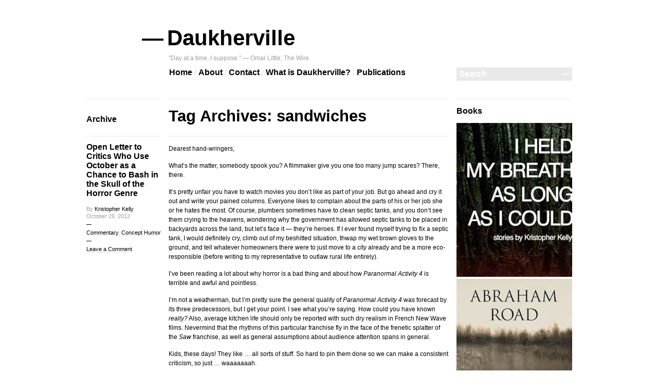

--- FILE ---
content_type: text/html; charset=UTF-8
request_url: https://www.daukherville.com/tag/sandwiches/
body_size: 9626
content:

<!DOCTYPE html>
<!--[if IE 7]>
<html id="ie7" lang="en-US">
<![endif]-->
<!--[if IE 8]>
<html id="ie8" lang="en-US">
<![endif]-->
<!--[if !(IE 7) | !(IE 8)]><!-->
<html lang="en-US">
<!--<![endif]-->
<head>
<meta charset="UTF-8" />
<title> &raquo; sandwiches Daukherville</title>
<link rel="profile" href="http://gmpg.org/xfn/11" />
<link rel="stylesheet" href="https://www.daukherville.com/wp-content/themes/blogum/style.css" type="text/css" media="screen" />
<link rel="pingback" href="https://www.daukherville.com/xmlrpc.php" />
<!--[if lt IE 9]>
<script src="https://www.daukherville.com/wp-content/themes/blogum/js/html5.js" type="text/javascript"></script>
<![endif]-->
<meta name='robots' content='max-image-preview:large' />
<link rel="alternate" type="application/rss+xml" title="Daukherville &raquo; Feed" href="https://www.daukherville.com/feed/" />
<link rel="alternate" type="application/rss+xml" title="Daukherville &raquo; Comments Feed" href="https://www.daukherville.com/comments/feed/" />
<link rel="alternate" type="application/rss+xml" title="Daukherville &raquo; sandwiches Tag Feed" href="https://www.daukherville.com/tag/sandwiches/feed/" />
<style id='wp-img-auto-sizes-contain-inline-css' type='text/css'>
img:is([sizes=auto i],[sizes^="auto," i]){contain-intrinsic-size:3000px 1500px}
/*# sourceURL=wp-img-auto-sizes-contain-inline-css */
</style>
<link rel='stylesheet' id='wppb_css-css' href='https://www.daukherville.com/wp-content/plugins/progress-bar/css/wppb.css?ver=2.2.4' type='text/css' media='all' />
<style id='wp-emoji-styles-inline-css' type='text/css'>

	img.wp-smiley, img.emoji {
		display: inline !important;
		border: none !important;
		box-shadow: none !important;
		height: 1em !important;
		width: 1em !important;
		margin: 0 0.07em !important;
		vertical-align: -0.1em !important;
		background: none !important;
		padding: 0 !important;
	}
/*# sourceURL=wp-emoji-styles-inline-css */
</style>
<style id='wp-block-library-inline-css' type='text/css'>
:root{--wp-block-synced-color:#7a00df;--wp-block-synced-color--rgb:122,0,223;--wp-bound-block-color:var(--wp-block-synced-color);--wp-editor-canvas-background:#ddd;--wp-admin-theme-color:#007cba;--wp-admin-theme-color--rgb:0,124,186;--wp-admin-theme-color-darker-10:#006ba1;--wp-admin-theme-color-darker-10--rgb:0,107,160.5;--wp-admin-theme-color-darker-20:#005a87;--wp-admin-theme-color-darker-20--rgb:0,90,135;--wp-admin-border-width-focus:2px}@media (min-resolution:192dpi){:root{--wp-admin-border-width-focus:1.5px}}.wp-element-button{cursor:pointer}:root .has-very-light-gray-background-color{background-color:#eee}:root .has-very-dark-gray-background-color{background-color:#313131}:root .has-very-light-gray-color{color:#eee}:root .has-very-dark-gray-color{color:#313131}:root .has-vivid-green-cyan-to-vivid-cyan-blue-gradient-background{background:linear-gradient(135deg,#00d084,#0693e3)}:root .has-purple-crush-gradient-background{background:linear-gradient(135deg,#34e2e4,#4721fb 50%,#ab1dfe)}:root .has-hazy-dawn-gradient-background{background:linear-gradient(135deg,#faaca8,#dad0ec)}:root .has-subdued-olive-gradient-background{background:linear-gradient(135deg,#fafae1,#67a671)}:root .has-atomic-cream-gradient-background{background:linear-gradient(135deg,#fdd79a,#004a59)}:root .has-nightshade-gradient-background{background:linear-gradient(135deg,#330968,#31cdcf)}:root .has-midnight-gradient-background{background:linear-gradient(135deg,#020381,#2874fc)}:root{--wp--preset--font-size--normal:16px;--wp--preset--font-size--huge:42px}.has-regular-font-size{font-size:1em}.has-larger-font-size{font-size:2.625em}.has-normal-font-size{font-size:var(--wp--preset--font-size--normal)}.has-huge-font-size{font-size:var(--wp--preset--font-size--huge)}.has-text-align-center{text-align:center}.has-text-align-left{text-align:left}.has-text-align-right{text-align:right}.has-fit-text{white-space:nowrap!important}#end-resizable-editor-section{display:none}.aligncenter{clear:both}.items-justified-left{justify-content:flex-start}.items-justified-center{justify-content:center}.items-justified-right{justify-content:flex-end}.items-justified-space-between{justify-content:space-between}.screen-reader-text{border:0;clip-path:inset(50%);height:1px;margin:-1px;overflow:hidden;padding:0;position:absolute;width:1px;word-wrap:normal!important}.screen-reader-text:focus{background-color:#ddd;clip-path:none;color:#444;display:block;font-size:1em;height:auto;left:5px;line-height:normal;padding:15px 23px 14px;text-decoration:none;top:5px;width:auto;z-index:100000}html :where(.has-border-color){border-style:solid}html :where([style*=border-top-color]){border-top-style:solid}html :where([style*=border-right-color]){border-right-style:solid}html :where([style*=border-bottom-color]){border-bottom-style:solid}html :where([style*=border-left-color]){border-left-style:solid}html :where([style*=border-width]){border-style:solid}html :where([style*=border-top-width]){border-top-style:solid}html :where([style*=border-right-width]){border-right-style:solid}html :where([style*=border-bottom-width]){border-bottom-style:solid}html :where([style*=border-left-width]){border-left-style:solid}html :where(img[class*=wp-image-]){height:auto;max-width:100%}:where(figure){margin:0 0 1em}html :where(.is-position-sticky){--wp-admin--admin-bar--position-offset:var(--wp-admin--admin-bar--height,0px)}@media screen and (max-width:600px){html :where(.is-position-sticky){--wp-admin--admin-bar--position-offset:0px}}

/*# sourceURL=wp-block-library-inline-css */
</style><style id='global-styles-inline-css' type='text/css'>
:root{--wp--preset--aspect-ratio--square: 1;--wp--preset--aspect-ratio--4-3: 4/3;--wp--preset--aspect-ratio--3-4: 3/4;--wp--preset--aspect-ratio--3-2: 3/2;--wp--preset--aspect-ratio--2-3: 2/3;--wp--preset--aspect-ratio--16-9: 16/9;--wp--preset--aspect-ratio--9-16: 9/16;--wp--preset--color--black: #000000;--wp--preset--color--cyan-bluish-gray: #abb8c3;--wp--preset--color--white: #ffffff;--wp--preset--color--pale-pink: #f78da7;--wp--preset--color--vivid-red: #cf2e2e;--wp--preset--color--luminous-vivid-orange: #ff6900;--wp--preset--color--luminous-vivid-amber: #fcb900;--wp--preset--color--light-green-cyan: #7bdcb5;--wp--preset--color--vivid-green-cyan: #00d084;--wp--preset--color--pale-cyan-blue: #8ed1fc;--wp--preset--color--vivid-cyan-blue: #0693e3;--wp--preset--color--vivid-purple: #9b51e0;--wp--preset--gradient--vivid-cyan-blue-to-vivid-purple: linear-gradient(135deg,rgb(6,147,227) 0%,rgb(155,81,224) 100%);--wp--preset--gradient--light-green-cyan-to-vivid-green-cyan: linear-gradient(135deg,rgb(122,220,180) 0%,rgb(0,208,130) 100%);--wp--preset--gradient--luminous-vivid-amber-to-luminous-vivid-orange: linear-gradient(135deg,rgb(252,185,0) 0%,rgb(255,105,0) 100%);--wp--preset--gradient--luminous-vivid-orange-to-vivid-red: linear-gradient(135deg,rgb(255,105,0) 0%,rgb(207,46,46) 100%);--wp--preset--gradient--very-light-gray-to-cyan-bluish-gray: linear-gradient(135deg,rgb(238,238,238) 0%,rgb(169,184,195) 100%);--wp--preset--gradient--cool-to-warm-spectrum: linear-gradient(135deg,rgb(74,234,220) 0%,rgb(151,120,209) 20%,rgb(207,42,186) 40%,rgb(238,44,130) 60%,rgb(251,105,98) 80%,rgb(254,248,76) 100%);--wp--preset--gradient--blush-light-purple: linear-gradient(135deg,rgb(255,206,236) 0%,rgb(152,150,240) 100%);--wp--preset--gradient--blush-bordeaux: linear-gradient(135deg,rgb(254,205,165) 0%,rgb(254,45,45) 50%,rgb(107,0,62) 100%);--wp--preset--gradient--luminous-dusk: linear-gradient(135deg,rgb(255,203,112) 0%,rgb(199,81,192) 50%,rgb(65,88,208) 100%);--wp--preset--gradient--pale-ocean: linear-gradient(135deg,rgb(255,245,203) 0%,rgb(182,227,212) 50%,rgb(51,167,181) 100%);--wp--preset--gradient--electric-grass: linear-gradient(135deg,rgb(202,248,128) 0%,rgb(113,206,126) 100%);--wp--preset--gradient--midnight: linear-gradient(135deg,rgb(2,3,129) 0%,rgb(40,116,252) 100%);--wp--preset--font-size--small: 13px;--wp--preset--font-size--medium: 20px;--wp--preset--font-size--large: 36px;--wp--preset--font-size--x-large: 42px;--wp--preset--spacing--20: 0.44rem;--wp--preset--spacing--30: 0.67rem;--wp--preset--spacing--40: 1rem;--wp--preset--spacing--50: 1.5rem;--wp--preset--spacing--60: 2.25rem;--wp--preset--spacing--70: 3.38rem;--wp--preset--spacing--80: 5.06rem;--wp--preset--shadow--natural: 6px 6px 9px rgba(0, 0, 0, 0.2);--wp--preset--shadow--deep: 12px 12px 50px rgba(0, 0, 0, 0.4);--wp--preset--shadow--sharp: 6px 6px 0px rgba(0, 0, 0, 0.2);--wp--preset--shadow--outlined: 6px 6px 0px -3px rgb(255, 255, 255), 6px 6px rgb(0, 0, 0);--wp--preset--shadow--crisp: 6px 6px 0px rgb(0, 0, 0);}:where(.is-layout-flex){gap: 0.5em;}:where(.is-layout-grid){gap: 0.5em;}body .is-layout-flex{display: flex;}.is-layout-flex{flex-wrap: wrap;align-items: center;}.is-layout-flex > :is(*, div){margin: 0;}body .is-layout-grid{display: grid;}.is-layout-grid > :is(*, div){margin: 0;}:where(.wp-block-columns.is-layout-flex){gap: 2em;}:where(.wp-block-columns.is-layout-grid){gap: 2em;}:where(.wp-block-post-template.is-layout-flex){gap: 1.25em;}:where(.wp-block-post-template.is-layout-grid){gap: 1.25em;}.has-black-color{color: var(--wp--preset--color--black) !important;}.has-cyan-bluish-gray-color{color: var(--wp--preset--color--cyan-bluish-gray) !important;}.has-white-color{color: var(--wp--preset--color--white) !important;}.has-pale-pink-color{color: var(--wp--preset--color--pale-pink) !important;}.has-vivid-red-color{color: var(--wp--preset--color--vivid-red) !important;}.has-luminous-vivid-orange-color{color: var(--wp--preset--color--luminous-vivid-orange) !important;}.has-luminous-vivid-amber-color{color: var(--wp--preset--color--luminous-vivid-amber) !important;}.has-light-green-cyan-color{color: var(--wp--preset--color--light-green-cyan) !important;}.has-vivid-green-cyan-color{color: var(--wp--preset--color--vivid-green-cyan) !important;}.has-pale-cyan-blue-color{color: var(--wp--preset--color--pale-cyan-blue) !important;}.has-vivid-cyan-blue-color{color: var(--wp--preset--color--vivid-cyan-blue) !important;}.has-vivid-purple-color{color: var(--wp--preset--color--vivid-purple) !important;}.has-black-background-color{background-color: var(--wp--preset--color--black) !important;}.has-cyan-bluish-gray-background-color{background-color: var(--wp--preset--color--cyan-bluish-gray) !important;}.has-white-background-color{background-color: var(--wp--preset--color--white) !important;}.has-pale-pink-background-color{background-color: var(--wp--preset--color--pale-pink) !important;}.has-vivid-red-background-color{background-color: var(--wp--preset--color--vivid-red) !important;}.has-luminous-vivid-orange-background-color{background-color: var(--wp--preset--color--luminous-vivid-orange) !important;}.has-luminous-vivid-amber-background-color{background-color: var(--wp--preset--color--luminous-vivid-amber) !important;}.has-light-green-cyan-background-color{background-color: var(--wp--preset--color--light-green-cyan) !important;}.has-vivid-green-cyan-background-color{background-color: var(--wp--preset--color--vivid-green-cyan) !important;}.has-pale-cyan-blue-background-color{background-color: var(--wp--preset--color--pale-cyan-blue) !important;}.has-vivid-cyan-blue-background-color{background-color: var(--wp--preset--color--vivid-cyan-blue) !important;}.has-vivid-purple-background-color{background-color: var(--wp--preset--color--vivid-purple) !important;}.has-black-border-color{border-color: var(--wp--preset--color--black) !important;}.has-cyan-bluish-gray-border-color{border-color: var(--wp--preset--color--cyan-bluish-gray) !important;}.has-white-border-color{border-color: var(--wp--preset--color--white) !important;}.has-pale-pink-border-color{border-color: var(--wp--preset--color--pale-pink) !important;}.has-vivid-red-border-color{border-color: var(--wp--preset--color--vivid-red) !important;}.has-luminous-vivid-orange-border-color{border-color: var(--wp--preset--color--luminous-vivid-orange) !important;}.has-luminous-vivid-amber-border-color{border-color: var(--wp--preset--color--luminous-vivid-amber) !important;}.has-light-green-cyan-border-color{border-color: var(--wp--preset--color--light-green-cyan) !important;}.has-vivid-green-cyan-border-color{border-color: var(--wp--preset--color--vivid-green-cyan) !important;}.has-pale-cyan-blue-border-color{border-color: var(--wp--preset--color--pale-cyan-blue) !important;}.has-vivid-cyan-blue-border-color{border-color: var(--wp--preset--color--vivid-cyan-blue) !important;}.has-vivid-purple-border-color{border-color: var(--wp--preset--color--vivid-purple) !important;}.has-vivid-cyan-blue-to-vivid-purple-gradient-background{background: var(--wp--preset--gradient--vivid-cyan-blue-to-vivid-purple) !important;}.has-light-green-cyan-to-vivid-green-cyan-gradient-background{background: var(--wp--preset--gradient--light-green-cyan-to-vivid-green-cyan) !important;}.has-luminous-vivid-amber-to-luminous-vivid-orange-gradient-background{background: var(--wp--preset--gradient--luminous-vivid-amber-to-luminous-vivid-orange) !important;}.has-luminous-vivid-orange-to-vivid-red-gradient-background{background: var(--wp--preset--gradient--luminous-vivid-orange-to-vivid-red) !important;}.has-very-light-gray-to-cyan-bluish-gray-gradient-background{background: var(--wp--preset--gradient--very-light-gray-to-cyan-bluish-gray) !important;}.has-cool-to-warm-spectrum-gradient-background{background: var(--wp--preset--gradient--cool-to-warm-spectrum) !important;}.has-blush-light-purple-gradient-background{background: var(--wp--preset--gradient--blush-light-purple) !important;}.has-blush-bordeaux-gradient-background{background: var(--wp--preset--gradient--blush-bordeaux) !important;}.has-luminous-dusk-gradient-background{background: var(--wp--preset--gradient--luminous-dusk) !important;}.has-pale-ocean-gradient-background{background: var(--wp--preset--gradient--pale-ocean) !important;}.has-electric-grass-gradient-background{background: var(--wp--preset--gradient--electric-grass) !important;}.has-midnight-gradient-background{background: var(--wp--preset--gradient--midnight) !important;}.has-small-font-size{font-size: var(--wp--preset--font-size--small) !important;}.has-medium-font-size{font-size: var(--wp--preset--font-size--medium) !important;}.has-large-font-size{font-size: var(--wp--preset--font-size--large) !important;}.has-x-large-font-size{font-size: var(--wp--preset--font-size--x-large) !important;}
/*# sourceURL=global-styles-inline-css */
</style>

<style id='classic-theme-styles-inline-css' type='text/css'>
/*! This file is auto-generated */
.wp-block-button__link{color:#fff;background-color:#32373c;border-radius:9999px;box-shadow:none;text-decoration:none;padding:calc(.667em + 2px) calc(1.333em + 2px);font-size:1.125em}.wp-block-file__button{background:#32373c;color:#fff;text-decoration:none}
/*# sourceURL=/wp-includes/css/classic-themes.min.css */
</style>
<script type="text/javascript" src="https://www.daukherville.com/wp-includes/js/jquery/jquery.min.js?ver=3.7.1" id="jquery-core-js"></script>
<script type="text/javascript" src="https://www.daukherville.com/wp-includes/js/jquery/jquery-migrate.min.js?ver=3.4.1" id="jquery-migrate-js"></script>
<link rel="https://api.w.org/" href="https://www.daukherville.com/wp-json/" /><link rel="alternate" title="JSON" type="application/json" href="https://www.daukherville.com/wp-json/wp/v2/tags/312" /><link rel="EditURI" type="application/rsd+xml" title="RSD" href="https://www.daukherville.com/xmlrpc.php?rsd" />
<meta name="generator" content="WordPress 6.9" />
<style type="text/css">.recentcomments a{display:inline !important;padding:0 !important;margin:0 !important;}</style></head>
<body class="archive tag tag-sandwiches tag-312 wp-theme-blogum">
<div class="wrapper">
	<header id="header" role="banner">
		<hgroup>
			<h1 id="site-title"><a href="https://www.daukherville.com/" title="Daukherville" rel="home"><span class="emdash">&mdash;</span>Daukherville</a></h1>
							<h2 id="site-description">&quot;Day at a time, I suppose.&quot; &#8212; Omar Little, The Wire</h2>
					</hgroup>

		<div class="clear">
			<nav id="access" class="clear" role="navigation">
				<ul class="menu clear">
<li ><a href="https://www.daukherville.com/">Home</a></li><li class="page_item page-item-612"><a href="https://www.daukherville.com/about/">About</a></li>
<li class="page_item page-item-643"><a href="https://www.daukherville.com/contact/">Contact</a></li>
<li class="page_item page-item-564"><a href="https://www.daukherville.com/daukherville/">What is Daukherville?</a></li>
<li class="page_item page-item-1373"><a href="https://www.daukherville.com/publications/">Publications</a></li>
</ul>
			</nav><!-- end #menu -->
			
			<div class="search-form-holder">
	<form method="get" id="searchform" action="https://www.daukherville.com/">
		<fieldset>
			<input name="s" type="text" onfocus="if ( this.value=='Search' ) this.value='';" onblur="if ( this.value=='' ) this.value='Search';" value="Search" />
			<button type="submit"></button>
		</fieldset>
	</form>
</div><!-- .search-form-holder -->		</div>
	</header>
		
	<div class="middle clear">
<div id="content" role="main">
	
		<header class="archive-title clear">
			<hgroup>
				<div class="archive-title-meta"><h2>Archive</h2></div>
				<div class="archive-title-name">
					<h1>
					Tag Archives: sandwiches					</h1>
				</div>
			</hgroup>
		</header>

		
			<article id="post-1246" class="clear post-1246 post type-post status-publish format-standard hentry category-commentary category-concept-humor tag-happy-halloween tag-project-mcsweeneys tag-rejections tag-sandwiches tag-spicy-peppers tag-you-really-should-ride-the-swings-at-navy-pier-they-are-awesome">
	<header class="post-meta">
		<h1><a href="https://www.daukherville.com/open-letter-to-critics-who-use-october-as-a-chance-to-bash-in-the-skull-of-the-horror-genre/" title="Permalink to Open Letter to Critics Who Use October as a Chance to Bash in the Skull of the Horror Genre" rel="bookmark">Open Letter to Critics Who Use October as a Chance to Bash in the Skull of the Horror Genre</a></h1>

			<div class="post-data">
		<div class="post-author">By <span class="author vcard"><a class="url fn n" href="https://www.daukherville.com/author/kristopherkelly/" title="View all posts by Kristopher Kelly" rel="author">Kristopher Kelly</a></span></div><div class="post-date"><a class="post-date-link" href="https://www.daukherville.com/open-letter-to-critics-who-use-october-as-a-chance-to-bash-in-the-skull-of-the-horror-genre/" rel="bookmark">October 29, 2012</a></div><div class="post-categories"><a href="https://www.daukherville.com/category/writing/commentary/" rel="category tag">Commentary</a>, <a href="https://www.daukherville.com/category/writing/concept-humor/" rel="category tag">Concept Humor</a></div>	</div><!-- .post-data -->

				<div class="comments-link">
			<a href="https://www.daukherville.com/open-letter-to-critics-who-use-october-as-a-chance-to-bash-in-the-skull-of-the-horror-genre/#respond">Leave a Comment</a>		</div>
	
			</header><!-- .post-meta -->

			<div class="post-content">
			<p>Dearest hand-wringers,</p>
<p>What&#8217;s the matter, somebody spook you? A filmmaker give you one too many jump scares? There, there. </p>
<p>It&#8217;s pretty unfair you have to watch movies you don&#8217;t like as part of your job. But go ahead and cry it out and write your pained columns. Everyone likes to complain about the parts of his or her job she or he hates the most. Of course, plumbers sometimes have to clean septic tanks, and you don&#8217;t see them crying to the heavens, wondering why the government has allowed septic tanks to be placed in backyards across the land, but let&#8217;s face it &#8212; they&#8217;re heroes. If I ever found myself trying to fix a septic tank, I would definitely cry, climb out of my beshitted situation, thwap my wet brown gloves to the ground, and tell whatever homeowners there were to just move to a city already and be a more eco-responsible (before writing to my representative to outlaw rural life entirely). </p>
<p>I&#8217;ve been reading a lot about why horror is a bad thing and about how <em>Paranormal Activity 4</em> is terrible and awful and pointless. </p>
<p>I&#8217;m not a weatherman, but I&#8217;m pretty sure the general quality of <em>Paranormal Activity 4</em> was forecast by its three predecessors, but I get your point. I see what you&#8217;re saying. How could you have known <em>really?</em> Also, average kitchen life should only be reported with such dry realism in French New Wave films. Nevermind that the rhythms of this particular franchise fly in the face of the frenetic splatter of the <em>Saw</em> franchise, as well as general assumptions about audience attention spans in general. </p>
<p>Kids, these days! They like &#8230; all sorts of stuff. So hard to pin them done so we can make a consistent criticism, so just &#8230; waaaaaaah. </p>
<p>But you didn&#8217;t want to go. I know. The voices at work made you do it&#8211;the voices of your bosses. </p>
<p>In other news, you wanna know what I did today? I don&#8217;t like spicy peppers&#8211;hate &#8217;em, they give me all sorts of stomach trouble. But today I said heck with it, Subway&#8217;s offering jalapeños so I will have them load my sandwich with jalapeños. Man, did I not like it. So I yelled at the sandwich guy. I asked him, &#8220;Why do you have this shit here? This shit ruins sandwiches! What kind of crazy organization is this?!&#8221; And I threw the rest of that footlong right in his face. I don&#8217;t know what the world&#8217;s coming to, where people like to put shit in sandwiches that just makes them painful to eat. It&#8217;s abusive. </p>
<p>Then I went home and turned on Fox News. I don&#8217;t know why. It made me feel ill, watching that crap after all that spicy food, so I went out to Navy Pier and bought a ticket on the Wave Swing ride. My vomit went in all sorts of directions. Why do people let obviously ill people ride such things? I&#8217;ll never know. I made the guy I puked on give me a refund. What a jerk he was to let me on without a warning. I mean, he did warn me; he asked me if I was feeling well, but he shouldn&#8217;t have operated it to begin with, me being in the state I was in. </p>
<p>I had to chew a habañero just to get the taste of vomit out of my mouth. You realize how hot those things are?! Man! And they sell them in the supermarkets with NO WARNING! </p>
<p>I had a kid once, but I didn&#8217;t know really what it was going to be like, having it for a whole week, so I left it by the side of the road. I hope someone picked it up. Otherwise &#8230; man. Who knows what happened to it! </p>
<p>Wonder if it grew up to like spicy peppers. Or if it even grew up at all. </p>
<p>My point is, I&#8217;m grateful you&#8217;re looking out. It&#8217;s good of you to take the role of a human public service announcement, warning us of such dangerous genres in the broadest possible terms. It&#8217;s like I wish someone had warned me from embracing rap music, or free verse poetry&#8211;some things should just be nipped in the bud before we end up haplessly stumbling into them. </p>
<p>Someone&#8217;s gotta watch where I&#8217;m going. </p>
<p>Lovingly,<br />
Kristopher</p>
					</div><!-- .post-content -->
	</article><!-- #post-1246 -->
		
		
	
</div><!-- #content -->

<div class="sidebar" role="complementary">
	<aside id="text-3" class="widget_text widget"><div class="widget-body"><h1>Books</h1>			<div class="textwidget"><a href="http://www.amazon.com/gp/product/B005RQ1OW0/ref=as_li_ss_il?ie=UTF8&tag=kristopherkel-20&linkCode=as2&camp=1789&creative=390957&creativeASIN=B005RQ1OW0"><img src="https://images-na.ssl-images-amazon.com/images/I/51BU5FuJK5L._SX260_.jpg" width="1" height="1" border="0" alt="" style="border:none !important; margin:0px !important;" /></a>
<a href="http://www.amazon.com/gp/product/B009MVHIZS/ref=as_li_ss_il?ie=UTF8&tag=kristopherkel-20&linkCode=as2&camp=1789&creative=390957&creativeASIN=B009MVHIZS"><img src="https://images-na.ssl-images-amazon.com/images/I/41dQ7UEYkIL._SY346_.jpg" width="1" height="1" border="0" alt="" style="border:none !important; margin:0px !important;" /></a>
<a href="https://www.goodreads.com/ebooks/download/13231872-3x6"><img src="https://d2arxad8u2l0g7.cloudfront.net/books/1323837941l/13231872.jpg" width="1" height="1" border="0" alt="" style="border:none !important; margin:0px !important;"></a>
<a 
href="https://www.amazon.com/Vignettes-End-World-QuickLII-Book-ebook/dp/B00JXMQAH8"><img src="https://images-na.ssl-images-amazon.com/images/I/51rAq5HczdL.jpg" width="1" height="1" border="0" alt="" style="border:none !important; margin:0px !important;"></a></div>
		</div></aside><aside id="recent-comments-3" class="widget_recent_comments widget"><div class="widget-body"><h1>Recent Comments</h1><ul id="recentcomments"><li class="recentcomments"><span class="comment-author-link"><a href="http://restorevive.ru/" class="url" rel="ugc external nofollow">DaviddiP</a></span> on <a href="https://www.daukherville.com/at-long-last-im-published-by-mcsweeneys/#comment-34925">At Long Last, I&#8217;m Published By McSweeney&#8217;s</a></li><li class="recentcomments"><span class="comment-author-link"><a href="https://nakrayusveta.ru/" class="url" rel="ugc external nofollow">GregoryFauck</a></span> on <a href="https://www.daukherville.com/at-long-last-im-published-by-mcsweeneys/#comment-34746">At Long Last, I&#8217;m Published By McSweeney&#8217;s</a></li><li class="recentcomments"><span class="comment-author-link"><a href="https://t.me/ip245729251161" class="url" rel="ugc external nofollow">Kevingunse</a></span> on <a href="https://www.daukherville.com/at-long-last-im-published-by-mcsweeneys/#comment-34741">At Long Last, I&#8217;m Published By McSweeney&#8217;s</a></li><li class="recentcomments"><span class="comment-author-link"><a href="https://rapidminder.smarthamsters.team/" class="url" rel="ugc external nofollow">eGeneQT</a></span> on <a href="https://www.daukherville.com/daily-words-one-month-until-publication/#comment-33507">Daily Words: One Month Until Publication &#8230;</a></li><li class="recentcomments"><span class="comment-author-link">bedpage</span> on <a href="https://www.daukherville.com/at-long-last-im-published-by-mcsweeneys/#comment-32450">At Long Last, I&#8217;m Published By McSweeney&#8217;s</a></li></ul></div></aside><aside id="nav_menu-4" class="widget_nav_menu widget"><div class="widget-body"><h1>Posts About My Books</h1><div class="menu-daukherville-books-container"><ul id="menu-daukherville-books" class="menu"><li id="menu-item-1175" class="menu-item menu-item-type-taxonomy menu-item-object-category menu-item-1175"><a href="https://www.daukherville.com/category/abraham-road/">Abraham Road</a></li>
<li id="menu-item-709" class="menu-item menu-item-type-taxonomy menu-item-object-category menu-item-709"><a href="https://www.daukherville.com/category/i-held-my-breath-as-long-as-i-could/">I Held My Breath as Long as I Could</a></li>
<li id="menu-item-710" class="menu-item menu-item-type-taxonomy menu-item-object-category menu-item-710"><a href="https://www.daukherville.com/category/daukherville/">Daukherville</a></li>
</ul></div></div></aside><aside id="nav_menu-5" class="widget_nav_menu widget"><div class="widget-body"><h1>Fiction</h1><div class="menu-fiction-container"><ul id="menu-fiction" class="menu"><li id="menu-item-705" class="menu-item menu-item-type-taxonomy menu-item-object-category menu-item-705"><a href="https://www.daukherville.com/category/writing/ten-minute-writes/">Ten Minute Writes</a></li>
<li id="menu-item-706" class="menu-item menu-item-type-taxonomy menu-item-object-category menu-item-706"><a href="https://www.daukherville.com/category/writing/short-fiction/">Short Fiction</a></li>
<li id="menu-item-1179" class="menu-item menu-item-type-taxonomy menu-item-object-category menu-item-1179"><a href="https://www.daukherville.com/category/flash-fiction/">Flash Fiction</a></li>
</ul></div></div></aside><aside id="nav_menu-6" class="widget_nav_menu widget"><div class="widget-body"><h1>Reviews &#038; Columns</h1><div class="menu-reviews-columns-container"><ul id="menu-reviews-columns" class="menu"><li id="menu-item-703" class="menu-item menu-item-type-taxonomy menu-item-object-category menu-item-703"><a href="https://www.daukherville.com/category/writing/book-reviews/">Book Reviews</a></li>
<li id="menu-item-704" class="menu-item menu-item-type-taxonomy menu-item-object-category menu-item-704"><a href="https://www.daukherville.com/category/writing/film-reviews/">Film Reviews</a></li>
<li id="menu-item-715" class="menu-item menu-item-type-taxonomy menu-item-object-category menu-item-715"><a href="https://www.daukherville.com/category/writing/commentary/">Commentary</a></li>
</ul></div></div></aside><aside id="nav_menu-7" class="widget_nav_menu widget"><div class="widget-body"><h1>News &#038; Notes</h1><div class="menu-news-notes-container"><ul id="menu-news-notes" class="menu"><li id="menu-item-707" class="menu-item menu-item-type-taxonomy menu-item-object-category menu-item-707"><a href="https://www.daukherville.com/category/500-words-a-day/">500 Words a Day</a></li>
<li id="menu-item-708" class="menu-item menu-item-type-taxonomy menu-item-object-category menu-item-708"><a href="https://www.daukherville.com/category/news-and-events/">News and Events</a></li>
<li id="menu-item-1176" class="menu-item menu-item-type-taxonomy menu-item-object-category menu-item-1176"><a href="https://www.daukherville.com/category/promotions/">Promotions</a></li>
<li id="menu-item-1177" class="menu-item menu-item-type-taxonomy menu-item-object-category menu-item-1177"><a href="https://www.daukherville.com/category/contests/">Contests</a></li>
<li id="menu-item-1178" class="menu-item menu-item-type-taxonomy menu-item-object-category menu-item-1178"><a href="https://www.daukherville.com/category/nanowrimo/">NaNoWriMo</a></li>
</ul></div></div></aside></div><!-- .sidebar -->
	</div><!-- end .middle -->
</div><!-- end .wrapper -->

<footer class="footer" role="contentinfo">
	<p><a href="http://wordpress.org/" rel="generator">Proudly powered by WordPress</a> Theme: Blogum by <a href="http://wpshower.com/" rel="designer">WPShower</a>.</p>
</footer>

<script type="speculationrules">
{"prefetch":[{"source":"document","where":{"and":[{"href_matches":"/*"},{"not":{"href_matches":["/wp-*.php","/wp-admin/*","/wp-content/uploads/*","/wp-content/*","/wp-content/plugins/*","/wp-content/themes/blogum/*","/*\\?(.+)"]}},{"not":{"selector_matches":"a[rel~=\"nofollow\"]"}},{"not":{"selector_matches":".no-prefetch, .no-prefetch a"}}]},"eagerness":"conservative"}]}
</script>
<script type="text/javascript" src="https://www.daukherville.com/wp-content/plugins/progress-bar/js/wppb_animate.js?ver=2.2.4" id="wppb_animate-js"></script>
<script id="wp-emoji-settings" type="application/json">
{"baseUrl":"https://s.w.org/images/core/emoji/17.0.2/72x72/","ext":".png","svgUrl":"https://s.w.org/images/core/emoji/17.0.2/svg/","svgExt":".svg","source":{"concatemoji":"https://www.daukherville.com/wp-includes/js/wp-emoji-release.min.js?ver=6.9"}}
</script>
<script type="module">
/* <![CDATA[ */
/*! This file is auto-generated */
const a=JSON.parse(document.getElementById("wp-emoji-settings").textContent),o=(window._wpemojiSettings=a,"wpEmojiSettingsSupports"),s=["flag","emoji"];function i(e){try{var t={supportTests:e,timestamp:(new Date).valueOf()};sessionStorage.setItem(o,JSON.stringify(t))}catch(e){}}function c(e,t,n){e.clearRect(0,0,e.canvas.width,e.canvas.height),e.fillText(t,0,0);t=new Uint32Array(e.getImageData(0,0,e.canvas.width,e.canvas.height).data);e.clearRect(0,0,e.canvas.width,e.canvas.height),e.fillText(n,0,0);const a=new Uint32Array(e.getImageData(0,0,e.canvas.width,e.canvas.height).data);return t.every((e,t)=>e===a[t])}function p(e,t){e.clearRect(0,0,e.canvas.width,e.canvas.height),e.fillText(t,0,0);var n=e.getImageData(16,16,1,1);for(let e=0;e<n.data.length;e++)if(0!==n.data[e])return!1;return!0}function u(e,t,n,a){switch(t){case"flag":return n(e,"\ud83c\udff3\ufe0f\u200d\u26a7\ufe0f","\ud83c\udff3\ufe0f\u200b\u26a7\ufe0f")?!1:!n(e,"\ud83c\udde8\ud83c\uddf6","\ud83c\udde8\u200b\ud83c\uddf6")&&!n(e,"\ud83c\udff4\udb40\udc67\udb40\udc62\udb40\udc65\udb40\udc6e\udb40\udc67\udb40\udc7f","\ud83c\udff4\u200b\udb40\udc67\u200b\udb40\udc62\u200b\udb40\udc65\u200b\udb40\udc6e\u200b\udb40\udc67\u200b\udb40\udc7f");case"emoji":return!a(e,"\ud83e\u1fac8")}return!1}function f(e,t,n,a){let r;const o=(r="undefined"!=typeof WorkerGlobalScope&&self instanceof WorkerGlobalScope?new OffscreenCanvas(300,150):document.createElement("canvas")).getContext("2d",{willReadFrequently:!0}),s=(o.textBaseline="top",o.font="600 32px Arial",{});return e.forEach(e=>{s[e]=t(o,e,n,a)}),s}function r(e){var t=document.createElement("script");t.src=e,t.defer=!0,document.head.appendChild(t)}a.supports={everything:!0,everythingExceptFlag:!0},new Promise(t=>{let n=function(){try{var e=JSON.parse(sessionStorage.getItem(o));if("object"==typeof e&&"number"==typeof e.timestamp&&(new Date).valueOf()<e.timestamp+604800&&"object"==typeof e.supportTests)return e.supportTests}catch(e){}return null}();if(!n){if("undefined"!=typeof Worker&&"undefined"!=typeof OffscreenCanvas&&"undefined"!=typeof URL&&URL.createObjectURL&&"undefined"!=typeof Blob)try{var e="postMessage("+f.toString()+"("+[JSON.stringify(s),u.toString(),c.toString(),p.toString()].join(",")+"));",a=new Blob([e],{type:"text/javascript"});const r=new Worker(URL.createObjectURL(a),{name:"wpTestEmojiSupports"});return void(r.onmessage=e=>{i(n=e.data),r.terminate(),t(n)})}catch(e){}i(n=f(s,u,c,p))}t(n)}).then(e=>{for(const n in e)a.supports[n]=e[n],a.supports.everything=a.supports.everything&&a.supports[n],"flag"!==n&&(a.supports.everythingExceptFlag=a.supports.everythingExceptFlag&&a.supports[n]);var t;a.supports.everythingExceptFlag=a.supports.everythingExceptFlag&&!a.supports.flag,a.supports.everything||((t=a.source||{}).concatemoji?r(t.concatemoji):t.wpemoji&&t.twemoji&&(r(t.twemoji),r(t.wpemoji)))});
//# sourceURL=https://www.daukherville.com/wp-includes/js/wp-emoji-loader.min.js
/* ]]> */
</script>
</body>
</html>

--- FILE ---
content_type: text/css
request_url: https://www.daukherville.com/wp-content/themes/blogum/style.css
body_size: 4581
content:
/*
Theme Name: Blogum
Theme URI: http://www.wpshower.com/
Author: WPShower
Description: Blogum is a simple, clean, and grid-based theme designed in a modern and minimalist style with a great attention to detail. It comes with supports for several post formats, including image, gallery, and aside. Includes a full-width template for dropping the sidebar on pages.
Version: 1.0-wpcom
Author URI: http://www.wpshower.com/
Tags: white, light, two-columns, right-sidebar, fixed-width, custom-background, custom-header, custom-menu, editor-style, full-width-template, post-formats, rtl-language-support, sticky-post, translation-ready, art, blog, design, journal, news, professional, bright, clean, elegant, geometric, light, minimal, modern, simple, sophisticated, traditional
License: GNU General Public License v2.0
License URI: http://www.gnu.org/licenses/gpl-2.0.html
*/

/*** Reset ***/
html,body,div,span,applet,object,iframe,h1,h2,h3,h4,h5,h6,p,blockquote,pre,a,abbr,acronym,address,big,cite,code,del,dfn,em,font,img,ins,kbd,q,s,samp,small,strike,strong,sub,sup,tt,var,b,u,i,center,dl,dt,dd,ol,ul,li,fieldset,form,label,legend,table,caption,tbody,tfoot,thead,tr,th,t{
	background: transparent;
	border: 0;
	margin: 0;
	font-size: 100%;
	outline: 0;
	padding: 0;
	vertical-align: baseline;
}
body {
	line-height: 1;
	text-align: left;
}
ol,
ul {
	list-style: none;
}
blockquote,
q {
	quotes: none;
}
blockquote:before,
blockquote:after,
q:before,
q:after {
	content: '';
	content: none;
}
:focus {
	outline: 0;
}
ins {
	text-decoration: none;
}
del {
	text-decoration: line-through;
}
table {
	border-collapse: collapse;
	border-spacing: 0;
}
article,
aside,
details,
figcaption,
figure,
footer,
header,
hgroup,
menu,
nav,
section {
	display: block;
}


/* =Main
-------------------------------------------------------------- */
html, body {
	height: 100%;
}
body {
	background-color: #fff;
	font: 62.5% "Helvetica Neue", Helvetica, Arial, sans-serif;
	color: #000;
}
.clear:after {
	clear: both;
	content: ".";
	display: block;
	height: 0;
	visibility: hidden;
}
.wrapper {
	margin: 0 auto;
	min-height: 100%;
	position: relative;
	width: 945px;
}
::selection {
	background: #fffdc6;
	color: #000;
}


/* =Header
-------------------------------------------------------------- */

#header {
	padding: 50px 0 37px 160px;
}
.emdash {
	margin: 0 0 0 -52px;
	padding: 0 7px 0 0;
}
#header h1 {
	font-size: 42px;
	font-weight: bold;
}
#header h1 a {
	color: #000;
	text-decoration: none;
}
#header h2 {
	color: #9d9d9d;
	font-size: 12px;
	font-weight: normal;
	line-height: 1.3em;
	padding: 8px 0;
}
#header-image {
	margin: -25px 0 15px 0;
}
#access {
	float: left;
	margin: -3px 0 0 1px;
	padding: 0;
	width: 559px;
}
#access ul {
	font-size: 16px;
	list-style: none;
	padding-left: 0;
}
#access .menu > li {
	background: url("images/menu.png") right 50% no-repeat;
	margin: 0 3px 0 0;
	padding-right: 9px;
}
#access .menu > li:last-child {
	background: none;
}
#access li {
	float: left;
	font-weight: bold;
	position: relative;
}
#access a {
	color: #000;
	display: block;
	line-height: 1.85em;
	text-decoration: none;
}
#access ul ul {
	display: none;
	float: left;
	margin: 0;
	position: absolute;
	top: 1.8em;
	left: -10px;
	width: 166px;
	z-index: 99999;
}
#access ul ul ul {
	left: 100%;
	top: 0;
}
#access ul ul a {
	background: #f8f8f8;
	border-bottom: 1px solid #e9e9e9;
	color: #000;
	font-size: 14px;
	font-weight: bold;
	height: auto;
	line-height: 1.3em;
	padding: 6px 10px;
	width: 146px;
}
#access li:hover > a,
#access a:focus,
#access li.current_page_item > a,
#access li.current-menu-item > a,
#access li.current-menu-parent > a,
#access li.current_page_ancestor > a {
	color: #9d9d9d;
}
#access ul li:hover > ul {
	display: block;
}
.search-form-holder {
	background: #e9e9e9;
	float: right;
	position: relative;
	top: 2px;
	width: 225px;
}
.search-form-holder input {
	background: none;
	border: none;
	color: #fff;
	font-size: 16px;
	font-weight: bold;
	padding: 4px 5px 4px 5px;
	vertical-align: middle;
	width: 191px;
}
.search-form-holder button {
	background: url("images/search.png") 50% 50% no-repeat;
	border: none;
	cursor: pointer;
	height: 16px;
	vertical-align: middle;
	width: 16px;
}


/* =Middle
-------------------------------------------------------------- */

.middle {
	padding-bottom: 185px;
}
#content {
	float: left;
	width: 705px;
}
.post,
.middle .page {
	padding-bottom: 45px;
	position: relative;
}
.post-meta {
	border-top: 1px solid #e9e9e9;
	float: left;
	padding-top: 12px;
	width: 145px;
}
.sticky .post-date {
	color: #9d9d9d;
}
.post-meta h1 {
	color: #000;
	font-size: 16px;
	font-weight: bold;
	margin-bottom: 15px;
	word-wrap: break-word;
}
.post-meta h1 a {
	color: #000;
	text-decoration: none;
}
.post-meta h1 a:hover {
	color: #9d9d9d;
}
.post-data {
	color: #9d9d9d;
	font-size: 11px;
}
.post-data a,
.comments-link a,
.post-edit a {
	border-bottom: 1px solid #e5e5e5;
	color: #000;
	text-decoration: none;
}
.post-data a:hover,
.comments-link a:hover {
	border-color: #000;
}
.post-data .post-date-link {
	border: none;
	color: #9d9d9d;
}
.post-author {
	margin-bottom: 2px;
}
.post-categories {
	background: url("images/dash.png") 0 0 no-repeat;
	font-size: 11px;
	margin: 10px 0;
	padding-top: 10px;
}
.comments-link,
.post-edit {
	background: url("images/dash.png") 0 0 no-repeat;
	font-size: 11px;
	margin-top: 10px;
	padding-top: 10px;
}
.post-content {
	border-top: 1px solid #e9e9e9;
	float: right;
	overflow: hidden;
	padding-top: 15px;
	width: 545px;
}
.post-content .post-title {
	margin-bottom: 25px;
}
.post-content h1,
.post-content h2,
.post-content h3,
.post-content h4,
.post-content h5 {
	clear: both;
	color: #000;
	font-weight: bold;
	margin-bottom: 15px;
}
.post-content h1 {
	font-size: 24px;
}
.post-content h2 {
	font-size: 18px;
}
.post-content h3 {
	font-size: 16px;
}
.post-content h4 {
	font-size: 14px;
}
.post-content h5 {
	font-size: 13px;
}
.post-content p,
.post-content li,
.post-content dd,
.post-content dt,
.post-content pre,
.post-content address,
.post-content div,
.post-content kbd,
.post-content tt,
.post-content var {
	color: #000;
	font-size: 12px;
	line-height: 1.5;
}
.post-content p,
.post-content ul,
.post-content ol,
.post-content dd,
.post-content pre,
.post-content address,
.comment-text-body ul {
	margin-bottom: 15px;
}
.post-content ul ul,
.post-content ol ol,
.post-content ul ol,
.post-content ol ul,
.comment-text-body ul ul,
.comment-text-body ol ol,
.comment-text-body ul ol,
.comment-text-body ol ul, {
	margin-bottom: 0;
}
.post-content ul,
.comment-text-body ul {
	margin-left: 16px;
}
.post-content ol,
.comment-text-body ol {
	margin-left: 32px;
}
.post-content ul li,
.comment-text-body ul li {
	background: url("images/dash.png") 0 9px no-repeat;
	padding-left: 14px;
}
.post-content ol,
.comment-text-body ol {
	list-style: decimal;
}
.post-content ol ol,
.comment-text-body ol ol {
	list-style: upper-alpha;
}
.post-content ol ol ol,
.comment-text-body ol ol ol {
	list-style: lower-roman;
}
.post-content ol ol ol ol,
.comment-text-body ol ol ol ol {
	list-style: lower-alpha;
}
.post-content dt {
	font-weight: bold;
}
.post-content strong {
	font-weight: bold;
}
.post-content cite,
.post-content em,
.post-content i {
	font-style: italic;
}
.post-content blockquote cite,
.post-content blockquote em,
.post-content blockquote i {
	font-style: normal;
}
.post-content big {
	font-size: 131.25%;
}
.post-content ins {
	background: #e5e5e5;
	text-decoration: none;
}
.post-content abbr,
.post-content acronym {
	border-bottom: 1px dotted #666;
	cursor: help;
}
.post-content sup,
.post-content sub {
	height: 0;
	line-height: 1;
	position: relative;
	vertical-align: baseline;
}
.post-content sup {
	bottom: 1ex;
}
.post-content sub {
	top: .5ex;
}
.post-content p a,
.post-content li a,
.post-content table a {
	border-bottom: 1px solid #e5e5e5;
	color: #000;
	text-decoration: none;
}
.post-content p a[href$=jpg],
.post-content p a[href$=jpeg],
.post-content p a[href$=jpe],
.post-content p a[href$=png],
.post-content p a[href$=gif],
.post-content p a[href*=attachment],
.post-content p a[rel*=attachment] {
	border-bottom: 0 none;
}
.post-content p a:hover,
.post-content li a:hover,
.post-content table a:hover {
	border-color: #000;
}
.post-content table {
	border: 1px solid #e5e5e5;
	margin: 0 -1px 25px 0;
	text-align: left;
	width: 100%;
}
.post-content tr th,
.post-content thead th {
	color: #888;
	font-size: 12px;
	font-weight: bold;
	line-height: 18px;
	padding: 6px 15px;
}
.post-content tr td {
	border-top: 1px solid #e5e5e5;
	font-size: 12px;
	padding: 6px 15px;
}
.post-content tr.odd td {
	background: #f2f7fc;
}
.post-content blockquote,
.post-content blockquote[class*="align"],
.comment-text-body blockquote {
	border-left: 1px solid #e9e9e9;
	color: #9d9d9d;
	font-style: normal;
	line-height: 1.5;
	margin-left: 65px;
	padding-left: 10px;
}
.post-content blockquote p,
.comment-text-body blockquote p {
	color: #9d9d9d;
	font-style: normal;
}
.post-content pre {
	background: #eee;
	font-family: Monaco, Courier New, Courier, monospace;
	line-height: 1.5;
	margin-bottom: 15px;
	padding: 20px;
}
.post-content sup,
.post-content sub {
	font-size: 10px;
}
.post-content hr {
	background-color: #e9e9e9;
	border: 0;
	height: 1px;
	margin: 0 0 13px 0;
}
.post-content h6 {
	color: #9d9d9d;
	font-size: 11px;
	font-weight: normal;
	left: 0;
	position: absolute;
	width: 145px;
}
.post-content h6 img {
	display: block;
	height: auto;
	margin: 5px 0;
	max-width: 145px;
}
.post-content h6 a {
	border-bottom: 1px solid #e5e5e5;
	color: #000;
	text-decoration: none;
}
.post-content h6 a:hover {
	border-color: #000;
}
.more-link,
.page-link,
.page-link a {
	background: url("images/dash.png") 0 0 no-repeat;
	border-bottom: 1px solid #e5e5e5;
	color: #000;
	display: inline-block;
	font-size: 12px;
	font-weight: bold;
	padding-top: 10px;
	text-decoration: none;
}
.page-link {
	border: none;
}
.page-link a {
	background: none;
	color: #000;
	padding: 0;
}
.more-link:hover,
.page-link a:hover {
	border-color: #000;
}
body.single .post-meta {
	padding-top: 43px;
}
body.single .post-content {
	padding-top: 30px;
}
.post-tags {
	margin: 10px 0;
}
.post-tags ul {
	margin: 0;
}
.post-tags li {
	background: none!important;
	border: 1px solid #e5e5e5;
	-moz-border-radius: 3px;
	-webkit-border-radius: 3px;
	border-radius: 3px;
	display: block;
	float: left;
	font-size: 11px;
	height: 19px;
	margin: 0 10px 5px 0;
	padding: 0!important;
}
.post-tags li a {
	border-bottom: none;
	display: block;
	float: left;
	height: 18px;
	line-height: 18px;
	padding: 0 7px;
}


/* =Post Formats
-------------------------------------------------------------- */

.format-aside .post-meta h1 {
	display: none;
}
.format-aside .post-meta {
	padding-top: 17px;
}
.format-image .post-content p {
	color: #888;
}
.format-gallery .gallery-summary,
.format-gallery .gallery-summary a {
	color: #888;
}


/* =Archive and 404
-------------------------------------------------------------- */

.archive-title {
	padding-bottom: 20px;
}
.archive-title-meta {
	border-top: 1px solid #e9e9e9;
	float: left;
	font-size: 16px;
	font-weight: bold;
	padding-top: 30px;
	width: 145px;
}
.archive-title-name {
	border-top: 1px solid #e9e9e9;
	float: right;
	font-size: 31px;
	font-weight: bold;
	padding-top: 15px;
	width: 545px;
}
.error404-meta {
	border-top: 1px solid #e9e9e9;
	float: left;
	font-size: 89px;
	font-weight: bold;
	padding-top: 6px;
	width: 145px;
}
.error404-text {
	border-top: 1px solid #e9e9e9;
	float: right;
	padding-top: 25px;
	width: 545px;
}
.error404-text p {
	color: #000;
	font-size: 12px;
	line-height: 1.5;
	margin-bottom: 20px;
}
.error404-back {
	background: url("images/dash.png") 0 50% no-repeat;
	border-bottom: 1px solid #e5e5e5;
	color: #000;
	font-size: 11px;
	font-weight: bold;
	padding-left: 12px;
	text-decoration: none;
}
.error404-back:hover {
	border-color: #000;
}


/* =Images
-------------------------------------------------------------- */

.post-content img {
	height: auto;
	margin: 0 0 10px;
	max-width: 545px;
}
.post-content .attachment img {
	max-width: 100%;
}
.post-content .alignleft,
.post-content img.alignleft {
	display: inline;
	float: left;
	margin-right: 15px;
	margin-top: 4px;
}
.post-content .alignright,
.post-content img.alignright {
	display: inline;
	float: right;
	margin-left: 15px;
	margin-top: 4px;
}
.post-content .aligncenter,
.post-content img.aligncenter {
	clear: both;
	display: block;
	margin-left: auto;
	margin-right: auto;
}
.post-content img.alignleft,
.post-content img.alignright,
.post-content img.aligncenter {
	margin-bottom: 12px;
}
img[class*="align"],
img[class*="wp-image-"] {
	height: auto; /* Make sure images with WordPress-added height and width attributes are scaled correctly */
}
/*
Resize images to fit the main content area.
- Applies only to images uploaded via WordPress by targeting size-* classes.
- Other images will be left alone. Use "size-auto" class to apply to other images.
*/
img.size-auto,
img.size-full,
img.size-large,
img.size-medium,
.attachment img,
.widget-area img {
	height: auto; /* Override height to match resized width for correct aspect ratio. */
}
.post-content .wp-caption {
	line-height: 18px;
	margin-bottom: 20px;
	max-width: 100%;
}
.post-content .wp-caption img {
	margin: 0;
}
.post-content .wp-caption p.wp-caption-text {
	color: #888;
	font-size: 12px;
	margin: 5px 0;
}
.post-content .wp-smiley {
	margin: 0;
}
/* Attcment page */
body.attachment .post-meta {
	padding-top: 28px;
}
.post-content .attachment img {
	display: block;
}
.post-content .attachment .entry-caption p {
	color: #888;
}
.post-content .gallery-icon img {
	margin: 0 0 3px 0;
}
.post-content .gallery-caption {
	color: #888;
	font-size: 11px;
}
/* full width */
.full-width {
	width: 945px!important;
}
.full-width .post-content {
	width: 785px;
}


/* =Pagination
-------------------------------------------------------------- */

#nav-below {
	font-size: 12px;
	font-weight: bold;
	padding: 0 0 15px 160px;
}
#nav-below a {
	border-bottom: 1px solid #e5e5e5;
	color: #000;
	text-decoration: none;
}
#nav-below a:hover {
	border-bottom: 1px solid #000;
}
.nav-previous {
	float: left;
}
.nav-next {
	float: right;
}
.meta-nav {
	font-weight: normal;
}


/* =Sidebar
-------------------------------------------------------------- */

.sidebar {
	float: right;
	margin-bottom: 40px;
	overflow: hidden;
	width: 225px;
}
.widget {
	border-top: 1px solid #e9e9e9;
	padding: 15px 0;
}
.widget h1 {
	font-size: 16px;
	font-weight: bold;
	line-height: 1.0em;
	margin-bottom: 15px;
}
.widget-body {
	width: 225px;
}
.widget-body,
.widget-body p,
.widget-body li {
	font-size: 11px;
	line-height: 1.5;
}
.widget-body li a,
.widget-body p a,
.wp_widget_tag_cloud a,
.widget_tag_cloud a {
	border-bottom: 1px solid #e5e5e5;
	color: #000;
	text-decoration: none;
}
.widget h1 a {
	color: #000;
	text-decoration: none;
}
.widget-body a:hover {
	border-color: #000;
}
.widget-body li ul li {
	background: url("images/dash.png") 0 7px no-repeat;
	padding-left: 14px;
}
.widget-body img {
	height: auto;
	max-width: 225px;
	width: auto;
}
/* Twitter */
.widget-body .tweets li {
	margin: 0 0 10px 0;
}
/* Search Widget */
.widget_search {
	margin: 0 0 15px 0;
}
.widget_search .widget-body {
	margin: 0 0 10px 0;
}
/* Calendar Widget */
.widget_calendar #wp-calendar {
	color: #555;
	width: 100%;
	text-align: center;
}
.widget_calendar #wp-calendar caption,
.widget_calendar #wp-calendar td,
.widget_calendar #wp-calendar th {
	text-align: center;
}
.widget_calendar #wp-calendar caption {
	font-size: 11px;
	padding: 0 0 3px 0;
	text-transform: uppercase;
}
.widget_calendar #wp-calendar th {
	border-top: 1px solid #e9e9e9;
	border-bottom: 1px solid #e9e9e9;
	font-weight: bold;
}
.widget_calendar #wp-calendar tfoot td {
	border-top: 1px solid #e9e9e9;
	border-bottom: 1px solid #e9e9e9;
}
/* Recent Comments */
.widget_recent_comments td.recentcommentstexttop,
.widget_recent_comments td.recentcommentstextend {
	vertical-align: top;
}
/* Authors & recent images*/
.widget_recent_images p a,
.widget_authors li a {
	border: none;
}
.widget_flickr #flickr_badge_wrapper {
	background-color: transparent !important;
	border: none !important;	
}


/* =Comments
-------------------------------------------------------------- */

#comments {
	clear: both;
}
.comments-heading {
	color: #000;
	font-size: 16px;
	font-weight: bold;
	padding-bottom: 30px;
}
.comment-qty {
	border-top: 1px solid #e9e9e9;
	float: left;
	padding-top: 15px;
	width: 145px;
}
#comment-nav-above {
	border-top: 1px solid #e9e9e9;
	float: right;
	font-size: 11px;
	padding-top: 18px;
	text-align: left;
	width: 785px;
}
#comment-nav-above a {
	color: #000;
	text-decoration: none;
}
#comment-nav-above a:hover {
	color: #9d9d9d;
}
#comment-nav-above .nav-previous,
#comment-nav-above .nav-next {
	float: none;
	width: auto;
}
#comment-nav-above .nav-next {
	padding-left: .5em;
}
.commentlist a {
	border-bottom: 1px solid #e5e5e5;
	color: #000;
	text-decoration: none;
}
.commentlist a:hover {
	border-color: #000;
}
.comment-meta {
	border-top: 1px solid #e9e9e9;
	color: #000;
	float: left;
	font-size: 12px;
	margin: 0 -160px 0 0;
	padding: 15px 0;
	width: 145px;
}
.bypostauthor .comment-meta {
	border-top: 2px solid #000;
	padding: 14px 0 15px;
}
.comment-meta span {
	color: #9d9d9d;
	display: block;
	font-size: 11px;
	font-weight: normal;
	margin-top: 3px;
}
.comment-meta span em {
	display: block;
	font-style: normal;
}
.comment-meta .comment-edit {
	background: url("images/dash.png") 0 0 no-repeat;
	color: #000;
	display: block;
	font-size: 11px;
	font-weight: normal;
	margin-top: 10px;
	padding-top: 10px;
}
.comment-text {
	border-top: 1px solid #e9e9e9;
	color: #000;
	font-size: 12px;
	line-height: 1.5;
	margin: 0 0 0 160px;
	padding: 15px 0;
}
.comment-message {
	color: #000;
	font-size: 12px;
	margin-bottom: 15px;
}
.comment-avatar {
	float: right;
	margin: 0 0 0 -75px;
}
.comment-text-body {
	float: left;
	margin-right: 75px;
}
.comment-text p {
	line-height: 1.5em;
	margin: 0 0 18px 0;
}
.comment-text ul {
	margin-left: 65px;
}
.comment-text ol {
	margin-left: 85px;
}
.comment-text ul li {
	background: url("images/dash.png") 0 9px no-repeat;
	padding-left: 14px;
}
.comment-text ol li {
	list-style: decimal;
}
.commentlist a.comment-reply-link {
	background: #eee;
	border: none;
	-moz-border-radius: 3px;
	-webkit-border-radius: 3px;
	border-radius: 3px;
	color: #666;
	display: inline-block;
	font-size: 11px;
	padding: 2px 6px 3px 8px;
	text-decoration: none;
}
.commentlist a.comment-reply-link:hover {
	border: none;
}
.commentlist .children li {
	margin: 0 0 0 160px;
}
.commentlist .children .comment-avatar {
	margin: 0 0 0 -45px;
}
.commentlist .children .comment-text-body {
	margin-right: 45px;
}
#respond {
	border-top: 1px solid #e9e9e9!important;
	margin: 0 0 15px 160px!important;
	overflow: visible!important;
}
#respond:after {
	clear: both;
	content: ".";
	display: block;
	height: 0;
	visibility: hidden;
}
.comment-form #respond {
	padding: 0 0 15px 0;
	overflow: visible;
}
#respond h3#reply-title {
	border-top: 1px solid #e9e9e9;
	color: #000;
	float: left;
	font-size: 16px;
	font-weight: bold;
	margin: -15px 0 0 -160px;
	padding-top: 15px;
	width: 145px;
}
#respond h3#reply-title a {
	color: #000;
	text-decoration: none;
}
#respond h3#reply-title small {
	display: block;
	float: none;
	font-size: 11px;
	margin: 15px 0 0;
}
.nocomments,
.nopassword {
	font-size: 11px;
	padding: 15px 0 0 0;
}


/* =Footer
-------------------------------------------------------------- */

.footer {
	border-top: 1px solid #e9e9e9;
	height: 101px;
	margin: -125px auto 0;
	padding-top: 23px;
	position: relative;
	width: 945px;
}
.footer p {
	font-size: 11px;
}
.footer a {
	border-bottom: 1px solid #e5e5e5;
	color: #000;
	text-decoration: none;
}
.footer a:hover {
	border-color: #000;
}


/* =wpcom
-------------------------------------------------------------- */

.sharedaddy {
	clear: both;
}
.post-content div.sharedaddy {
	clear: both;
	margin-bottom: 17px;
}
body.single .post-content div.sharedaddy,
body.page .post-content div.sharedaddy {
	border-bottom: 1px solid #e9e9e9;
}
.post-content div.sharedaddy div.sd-block {
	border-top: 1px solid #e9e9e9;
	padding: 10px 0 6px;
}
.post-content div.sharedaddy div#wpl-likebox {
	padding: 10px 0 8px;
}
#wpstats {
	display: block;
	margin: 0 auto;
}
.post-content li.sharing_label {
	line-height: 2.0;
}


/* =IEs
-------------------------------------------------------------- */

#ie7 .clear {
	zoom: 1;
	clear: both;
}
#ie7 .footer a {
	zoom: 1;
}